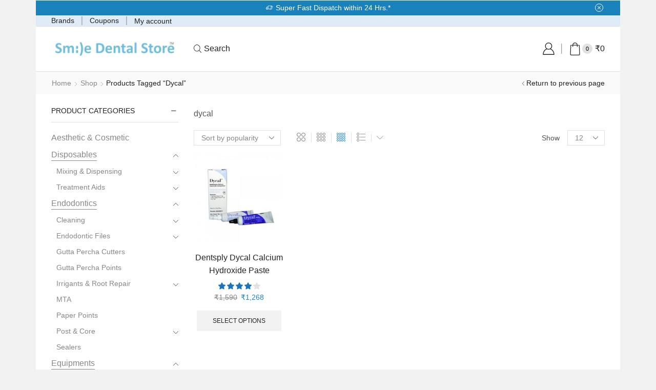

--- FILE ---
content_type: application/x-javascript
request_url: https://www.smiledentalstore.com/wp-content/cache/minify/c8b94.js
body_size: 1769
content:
(function($){$.fn.saIntel={initIntellinput:function(options){var default_cc=(typeof sa_country_settings!='undefined'&&sa_country_settings['sa_default_countrycode']&&sa_country_settings['sa_default_countrycode']!='')?sa_country_settings['sa_default_countrycode']:'';var show_flag=(typeof sa_country_settings!='undefined'&&sa_country_settings['show_flag'])?sa_country_settings['show_flag']:"on";var selected_countries=(typeof sa_intl_warning!='undefined'&&sa_intl_warning['whitelist_countries'])?sa_intl_warning['whitelist_countries']:new Array();var whitelist_countries=[];for(var c=0;c<selected_countries.length;c++)
{var v=getCountryByCode(selected_countries[c]);whitelist_countries.push(v[0].iso2.toUpperCase());}
var country=$("#billing_country").val();var default_opt={"separateDialCode":true,"nationalMode":true,"showFlags":true,"formatOnDisplay":false,"hiddenInput":"billing_phone","utilsScript":"/utils.js?v=3.3.1","onlyCountries":whitelist_countries};if(country!=undefined)
{default_opt['initialCountry']=country;}
if(show_flag!=='on')
{default_opt['showFlags']=false;}
if(selected_countries.length==1)
{default_opt['allowDropdown']=false;}
if(default_cc!=''){var object=$.extend({},default_opt,options);}
else
{var object=$.extend(default_opt,{initialCountry:"auto",geoIpLookup:function(success,failure){$.get("https://ipapi.co/json/").always(function(resp){var countryCode=(resp&&resp.country)?resp.country:"US";success(countryCode);}).fail(function(){console.log("ip lookup is not working.");});}},options);}
return object;}};jQuery.fn.saIntellinput=$.fn.saIntel.initIntellinput;}(jQuery));document.addEventListener("DOMContentLoaded",function(){jQuery(window).on("load",function(){var $=jQuery;var country=$("#billing_country").val();var invalid_no=(typeof sa_intl_warning!='undefined'&&sa_intl_warning['invalid_no'])?sa_intl_warning['invalid_no']:"Invalid number";var invalid_country=(typeof sa_intl_warning!='undefined'&&sa_intl_warning['invalid_country'])?sa_intl_warning['invalid_country']:"Invalid country code";var ppvn=(typeof sa_intl_warning!='undefined'&&sa_intl_warning['ppvn'])?sa_intl_warning['ppvn']:"Please provide a valid Number";var errorMap=[invalid_no,invalid_country,ppvn,ppvn,invalid_no];$("#billing_phone").after("<p class='error sa_phone_error' style='display:none'></p>");$(document).find(".phone-valid").after("<span class='error sa_phone_error' style='display:none'></span>");var vars={};var default_cc=(typeof sa_country_settings!='undefined'&&sa_country_settings['sa_default_countrycode']&&sa_country_settings['sa_default_countrycode']!='')?sa_country_settings['sa_default_countrycode']:'';var enter_here=(typeof sa_notices!='undefined'&&sa_notices['enter_here'])?sa_notices['enter_here']:"Enter Number Here";var reset=function(obj){jQuery(obj).parents("form").find(".sa_phone_error").hide();};jQuery("#billing_phone, .phone-valid").each(function(i,item){jQuery(item).attr('data-id','sa_intellinput_'+i).attr("placeholder",enter_here).intlTelInput("destroy");var field_name=jQuery(this).attr('name');var object=jQuery(this).saIntellinput({hiddenInput:false});vars['sa_intellinput_'+i]=jQuery(this).intlTelInput(object);var itis=vars['sa_intellinput_'+i];if(default_cc!=''){var selected_cc=getCountryByCode(default_cc);var show_default_cc=selected_cc[0].iso2.toUpperCase();itis.intlTelInput("setCountry",show_default_cc);}
jQuery(this).parents(".iti--separate-dial-code").append('<input type="hidden" name="'+field_name+'">');itis.on('countrychange',function(e,countryData){var allow_otp_verification=sa_intl_warning['allow_otp_verification'];var allow_otp_countries=sa_intl_warning['allow_otp_countries'];if("on"==allow_otp_verification&&""!==allow_otp_countries&&!sa_intl_warning['post_verify'])
{var buyer_checkout_otp=sa_intl_warning['buyer_checkout_otp'];var country_code=jQuery(this).intlTelInput("getSelectedCountryData").dialCode;if("on"==buyer_checkout_otp&&sa_intl_warning['is_checkout']){if(jQuery.inArray(country_code,allow_otp_countries)==-1){removeShortcode();jQuery("#smsalert_otp_token_submit").addClass('sa-default-btn-hide');}else{addShortcode();jQuery("#smsalert_otp_token_submit").removeClass('sa-default-btn-hide');}}}
var fullnumber=jQuery(this).intlTelInput("getNumber");var field_name=jQuery(this).attr('name');jQuery(this).parents("form").find('[name="'+field_name+'"]:hidden').val(fullnumber);if(jQuery(this).intlTelInput('isValidNumber')){jQuery(this).intlTelInput("setNumber",fullnumber);reset(this);jQuery(this).parents("form").find("button, input[type=submit], input[type=button]").attr("disabled",false);jQuery(this).parents("form").find(".smsalert_otp_btn_submit").css("cursor","pointer");jQuery(this).parents("form").find(".smsalert_otp_btn_submit").attr("disabled",false);}
else
{var iti=jQuery(this);if(iti.val()!=''){var errorCode=iti.intlTelInput('getValidationError');iti.parents(".iti--separate-dial-code").next(".sa_phone_error").text(errorMap[errorCode]);jQuery("#smsalert_otp_token_submit,#sc_btn").attr("disabled",true);iti.parents(".iti--separate-dial-code").next(".sa_phone_error").removeAttr("style");iti.parents("form").find(".smsalert_otp_btn_submit").css("cursor","not-allowed");iti.parents("form").find(".smsalert_otp_btn_submit").attr("disabled",true);jQuery("#sa_bis_submit").attr("disabled",true);}}});jQuery(this).trigger("countrychange");});function getCountryByCode(code)
{return window.intlTelInputGlobals.getCountryData().filter(function(data){return(data.dialCode==code)?data.iso2:'';});}
jQuery('#billing_country').change(function(){var iti=vars[jQuery("#billing_phone").attr('data-id')];iti.intlTelInput("setCountry",$(this).val());onChangeCheckValidno(document.querySelector("#billing_phone"));});var reset=function(obj){jQuery(obj).parents("form").find(".sa_phone_error").hide();};function onChangeCheckValidno(obj)
{reset(obj);var input=obj;var iti=jQuery(obj);if(input.value.trim()){if(iti.intlTelInput('isValidNumber')){jQuery("#smsalert_otp_token_submit,#sc_btn").attr("disabled",false);jQuery("#sa_bis_submit").attr("disabled",false);iti.parents("form").find("button, input[type=submit], input[type=button]").attr("disabled",false);iti.parents("form").find(".smsalert_otp_btn_submit").css("cursor","pointer");iti.parents("form").find(".smsalert_otp_btn_submit").attr("disabled",false);}else{var errorCode=iti.intlTelInput('getValidationError');iti.parents(".iti--separate-dial-code").next(".sa_phone_error").text(errorMap[errorCode]);jQuery("#smsalert_otp_token_submit,#sc_btn").attr("disabled",true);iti.parents(".iti--separate-dial-code").next(".sa_phone_error").removeAttr("style");iti.parents("form").find(".smsalert_otp_btn_submit").css("cursor","not-allowed");iti.parents("form").find(".smsalert_otp_btn_submit").attr("disabled",true);jQuery("#sa_bis_submit").attr("disabled",true);}}}
jQuery(document).on("blur","#billing_phone, .phone-valid",function(){onChangeCheckValidno(this);});jQuery(".phone-valid,#billing_phone").keyup(function(){setPhoneNumber(this);});jQuery(document).on("keyup","#billing_phone, .phone-valid",function(){setPhoneNumber(this);});function setPhoneNumber(obj)
{reset(obj);var fullnumber=jQuery(obj).intlTelInput("getNumber");if(typeof(fullnumber)!='object'&&fullnumber!=''){var field_name=jQuery(obj).attr('name');jQuery(obj).intlTelInput("setNumber",fullnumber);jQuery(obj).parents("form").find('[name="'+field_name+'"]:hidden').val(fullnumber);}
if(jQuery(obj).intlTelInput('isValidNumber')){jQuery('#billing_phone_field .fl-wrap-input').addClass('fl-is-active');reset(obj);jQuery(obj).parents("form").find("button, input[type=submit], input[type=button]").attr("disabled",false);jQuery(obj).parents("form").find(".smsalert_otp_btn_submit").css("cursor","pointer");jQuery(obj).parents("form").find(".smsalert_otp_btn_submit").attr("disabled",false);}
else{var iti=jQuery(obj);if(iti.parents("form").find('.sa_phone_error').length==0)
{               
iti.parents("form").find(".iti--separate-dial-code").after("<span class='error sa_phone_error' style='display:none'></span>");             }
var errorCode=iti.intlTelInput('getValidationError');if(iti.val()!=''){jQuery('#billing_phone_field .fl-wrap-input').addClass('fl-is-active');iti.parents(".iti--separate-dial-code").next(".sa_phone_error").text(errorMap[errorCode]);jQuery("#smsalert_otp_token_submit,#sc_btn").attr("disabled",true);iti.parents(".iti--separate-dial-code").next(".sa_phone_error").removeAttr("style");iti.parents("form").find(".smsalert_otp_btn_submit").attr("disabled",true);jQuery("#sa_bis_submit").attr("disabled",true);}
else{jQuery('#billing_phone_field .fl-wrap-input').removeClass('fl-is-active');}
iti.parents("form").find(".smsalert_otp_btn_submit").attr("disabled",true).css("cursor","not-allowed");}}
jQuery(".phone-valid,#billing_phone").trigger('keyup');jQuery("#billing_phone").change(function(){var iti=jQuery(this);if(iti.intlTelInput('isValidNumber')){reset(this);}});});});

--- FILE ---
content_type: application/x-javascript
request_url: https://www.smiledentalstore.com/wp-content/cache/minify/2d2b5.js
body_size: 497
content:
$sa=jQuery;$sa(document).ready(function(){$sa('body').on('click','#smsalert_share_cart',function(e){e.preventDefault();$sa(this).addClass('button--loading');$sa.ajax({url:ajax_url.ajaxurl,type:'POST',data:'action=check_cart_data',success:function(response){if(response==='0'){$sa('#smsalert_scp_ul').addClass('woocommerce-error').css({"padding":"1em 1.618em"});$sa('#smsalert_scp_ul').html('<li>Sorry, You cannot share your cart, Your cart is empty</li>');}
$sa('body').addClass("smsalert_sharecart_popup_body");$sa("#smsalert_sharecart_popup").css("display","block");$sa('#smsalert_share_cart').removeClass('button--loading');$sa('#sc_umobile').trigger('keyup');},error:function(){alert('Error occured');}});return false;});$sa(document).on('click','.close',function(){var modal_style=$sa('.smsalertModal').attr('data-modal-close');$sa('.smsalertModal').addClass(modal_style+'Out');$sa("#smsalert_sharecart_popup").css("display","none");$sa('body').removeClass("smsalert_sharecart_popup_body");setTimeout(function(){$sa('.smsalertModal').removeClass(modal_style+'Out');},500);$sa('#smsalert_scp_ul').removeClass('woocommerce-error').css({"padding":"0"});});$sa('body').on('click','#sc_btn',function(e){e.preventDefault();$sa('#sc_btn').attr("disabled",true);var uname=$sa("#sc_uname").val();var umobile=$sa("#sc_umobile").val();var fname=$sa("#sc_fname").val();var fmobile=$sa("#sc_fmobile").val();var intRegex=/^\d+$/;if((!intRegex.test(umobile)&&umobile!='')||(!intRegex.test(fmobile)&&fmobile!='')){$sa('#sc_btn').before('<li class="sc_error" style="color:red">*Invalid Mobile Number</li>');setTimeout(function(){$sa('.sc_error').remove();},2000);$sa('#sc_btn').attr("disabled",false);return false;}
if(uname!=''&&umobile!=''&&fname!=''&&fmobile!=''){$sa(this).addClass('button--loading');var formdata=$sa(".sc_form").serialize();if(formdata.search("sc_uname")==-1){formdata=formdata+'&sc_uname='+encodeURI(uname);}
$sa.ajax({url:ajax_url.ajaxurl,type:'POST',data:'action=save_cart_data&'+formdata,success:function(response){$sa('#sc_btn').removeClass('button--loading');$sa('.sc_form').hide();$sa('#sc_response').html(response);setTimeout(function(){$sa("#smsalert_sharecart_popup").css("display","none");$sa('body').removeClass("smsalert_sharecart_popup_body");$sa('.sc_form').show();$sa('#sc_response').html('');},2000);},error:function(errorMessage){$sa('#sc_btn').removeClass('button--loading');alert('Error occured');}});}
else{$sa('#sc_btn').attr("disabled",false);$sa('#sc_btn').before('<li class="sc_error" style="color:red">*Please fill all fields</li>');setTimeout(function(){$sa('.sc_error').remove();},2000);}
return false;});});